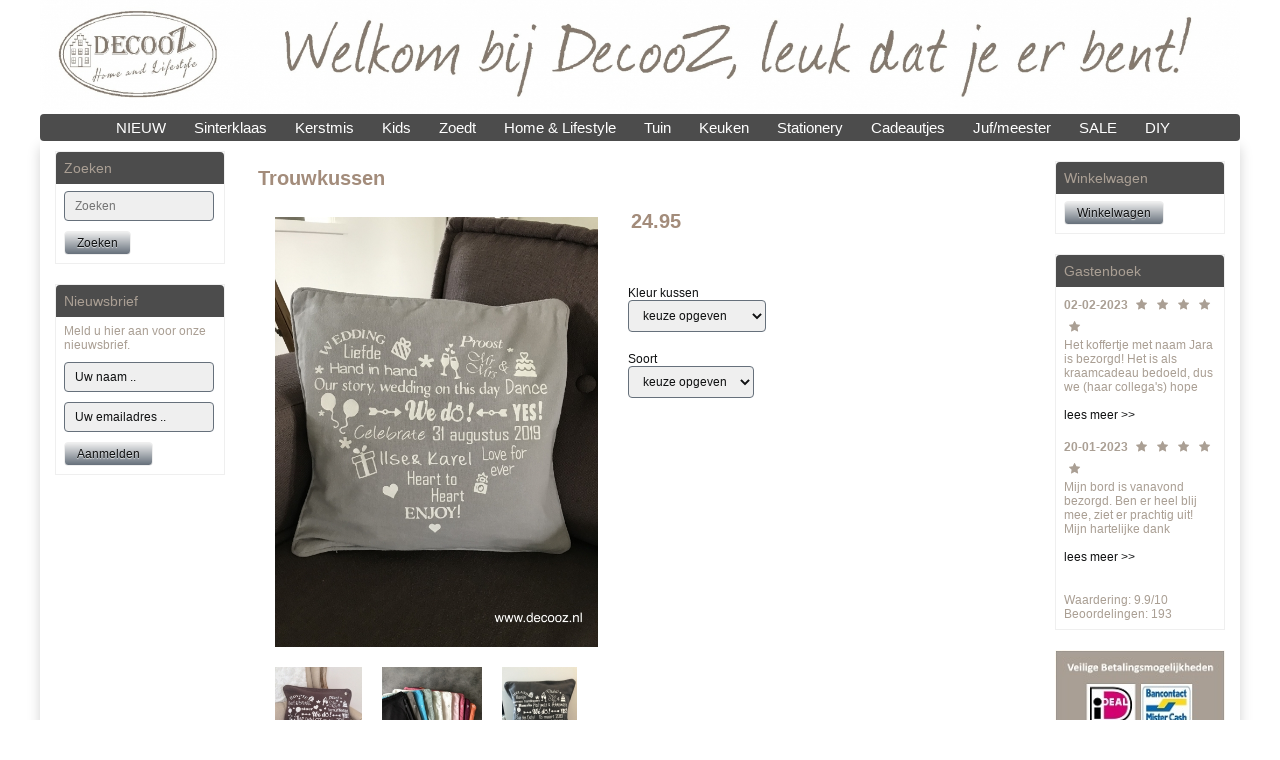

--- FILE ---
content_type: text/html; charset=UTF-8
request_url: https://decooz.nl/trouwkussen/
body_size: 6154
content:
<!DOCTYPE HTML>
<html lang="nl-NL" prefix="og: http://ogp.me/ns#">
<head>
    <title>Trouwkussen - www.decooz.nl</title>
    <meta http-equiv="Content-Type" content="text/html; charset=utf-8" />
    <meta name="viewport" content="width=device-width, initial-scale=1.0">
    <meta name="keywords" content="Trouwkussen, origineel kussen huwelijk, kussen met tekst, kussen met ster, kussen met hart, kussen met eigen tekst, cadeau trouwen, cadeau kussen" />
    <meta name="description" content="Trouwkussen"/>
    <link rel="stylesheet" type="text/css" href="https://decooz.nl/files/12019/css/styleresponsive.css" />
		<!--[if lt IE 10]>
			<link rel="stylesheet" type="text/css" href="https://cdn.gratiswebshopbeginnen.nl/webshop/css/ie8.css" />
		<![endif]-->
    
    
    <link rel="stylesheet" href="/assets/plugins/font-awesome/css/font-awesome.min.css" /> <meta name="p:domain_verify" content="d17c8f3e64041999878d290a2b470e00"/><meta name="robots" content="all"><link rel="canonical" href="https://decooz.nl/trouwkussen/" /><link rel="publisher" href="https://plus.google.com/u/0/b/111342485188564360964/111342485188564360964/posts" /><meta property="fb:admins" content="381022338737716" /><meta property="og:locale" content="nl_NL" />
	<meta property="og:title" content="Trouwkussen - www.decooz.nl">
    <meta property="og:description" content="Trouwkussen">
    <meta property="og:url" content="https://decooz.nl/trouwkussen/">
    <meta property="og:site_name" content="www.decooz.nl"><meta property="article:author" content="http://www.facebook.com/pages/Decooz/" /><meta property="og:image" content="https://decooz.nl/files/12019/webshopartikelen/1370088/trouwkussen-grijs.jpeg">
		    <meta property="og:type" content="product">
		    <meta property="og:price:amount" content="2495.00" />
		    <meta property="og:price:currency" content="EUR" /><meta name="twitter:card" content="summary_large_image"/><meta name="twitter:description" content="Trouwkussen"/><meta name="twitter:title" content="Trouwkussen - www.decooz.nl"/><meta name="twitter:domain" content="www.decooz.nl"/><meta name="twitter:image:src" content="https://decooz.nl/files/12019/webshopartikelen/1370088/trouwkussen-grijs.jpeg" /><meta itemprop="name" content="Trouwkussen - www.decooz.nl"><meta itemprop="description" content="Trouwkussen"><meta itemprop="image" content="https://decooz.nl/files/12019/webshopartikelen/1370088/trouwkussen-grijs.jpeg"><link rel="alternate" type="application/rss+xml" title="Trouwkussen - www.decooz.nl" href="https://decooz.nl/trouwkussen/feed/"/>
    
</head>
<body>
    
    <div class="clearfix"></div>
    <div class="container tabelmidden">
        <div class="container topcontainer" style="text-align:center;"><a href="https://decooz.nl/"><img alt="achtergrond website met logo2" class="img-fluid" title="achtergrond website met logo2" src="https://decooz.nl/files/12019/headershop/achtergrond-website-met-logo2.jpg" border="0" /></a></div>   
        <div class="clearfix"></div>   
        <header id="site-header">
            <nav id="mainnav" role="navigation">  
                <div class="navbar">
                    <div class="navbar-inner">
                        <div class="mobile-header">
                            <div class="col-md-fl-left">
                                <a id="simple-menu" href="#sidr">
                                <button type="button" class="btn btn-navbar" style="float: left">
                                    <span class="icon-bar"></span><span class="icon-bar"></span><span class="icon-bar">
                                    </span>
                                </button>
                                </a>
                            </div>
                            <div class="col-md-fl-right">
                                <a href="/winkelwagen/"><img alt="winkelwagen" src="/img/cart.png" border="0" /></a>
                            </div>
                        </div> 
                        <div id="nav-informatie">
			<div id="informatiemenuhorizontaal" class="list-group-item topmenu">
			    <ul class="hidemenu">
						<li><a class="informatiemenuhorizontaaltekst" title="NIEUW" href="https://decooz.nl/nieuw-in-de-winkel/"> NIEUW</a></li>
						<li class="dropdown">
							<a href="https://decooz.nl/sinterklaas/"> Sinterklaas</a>
							<ul class="dropdown-menu"><li class="dropdown-submenu"><a href="https://decooz.nl/sinterklaas/sinterklaaskaarten/">Kaarten</a></li><li class="dropdown-submenu"><a href="https://decooz.nl/sinterklaas/sinterklaasinpakpapier/">Inpakken</a></li><li class="dropdown-submenu"><a href="https://decooz.nl/sinterklaas/schoencadeautjes/">Schoencadeautjes</a></li></ul>
						</li>
						<li class="dropdown">
							<a href="https://decooz.nl/kerstmis/"> Kerstmis</a>
							<ul class="dropdown-menu"><li class="dropdown-submenu"><a href="https://decooz.nl/kerstmis/kaarten523bb789672733ac0bf8e23d84753736/">Kaarten</a></li><li class="dropdown-submenu"><a href="https://decooz.nl/kerstmis/kerstkaarsen/">Kaarsen</a></li></ul>
						</li>
						<li class="dropdown">
							<a href="https://decooz.nl/geboorte/"> Kids</a>
							<ul class="dropdown-menu"><li class="dropdown-submenu"><a href="https://decooz.nl/geboorte/kraamcadeau/">Cadeautjes</a></li><li class="dropdown-submenu"><a href="https://decooz.nl/geboorte/stationary/">Stationary</a></li></ul>
						</li>
						<li class="dropdown">
							<a href="https://decooz.nl/zoedt/"> Zoedt</a>
							<ul class="dropdown-menu"><li class="dropdown-submenu"><a href="https://decooz.nl/zoedt/muurcirkels/">Muurcirkels</a></li><li class="dropdown-submenu"><a href="https://decooz.nl/zoedt/fleshanger/">Fleshanger</a></li><li class="dropdown-submenu"><a href="https://decooz.nl/zoedt/washi-tape/">Masking tape</a></li><li class="dropdown-submenu"><a href="https://decooz.nl/zoedt/sinterklaas96f2337330af6f159f9ee14cb4bbb02d/">Sinterklaas</a></li><li class="dropdown-submenu"><a href="https://decooz.nl/zoedt/kerstmisd78fb9cc97fd9ac71f1a7acffb90f305/">Kerstmis</a></li></ul>
						</li>
						<li class="dropdown">
							<a href="https://decooz.nl/home-lifestyle-woonaccesoires/"> Home & Lifestyle</a>
							<ul class="dropdown-menu"><li class="dropdown-submenu"><a href="https://decooz.nl/home-lifestyle-woonaccesoires/droogbloemen/">Droogbloemen</a></li><li class="dropdown-submenu"><a href="https://decooz.nl/home-lifestyle-woonaccesoires/housevitamin/">Housevitamin</a></li><li class="dropdown-submenu"><a href="https://decooz.nl/home-lifestyle-woonaccesoires/kaarsen-rustik-lys/">Rustik Lys Kaarsen</a></li><li class="dropdown-submenu"><a href="https://decooz.nl/home-lifestyle-woonaccesoires/essential-bags/">Essent&#39;ial bags</a></li><li class="dropdown-submenu"><a href="https://decooz.nl/home-lifestyle-woonaccesoires/tassen/">Tassen</a></li></ul>
						</li>
						<li><a class="informatiemenuhorizontaaltekst" title="Tuin" href="https://decooz.nl/tuin52233ebc3cf7352feeb2934d175bf51d/"> Tuin</a></li>
						<li class="dropdown">
							<a href="https://decooz.nl/keuken/"> Keuken</a>
							<ul class="dropdown-menu"><li class="dropdown-submenu"><a href="https://decooz.nl/keuken/servetten/">Servetten</a></li><li class="dropdown-submenu"><a href="https://decooz.nl/keuken/bastion-collections-servies/">Bastion Collections</a></li></ul>
						</li>
						<li class="dropdown">
							<a href="https://decooz.nl/stationary1/"> Stationery</a>
							<ul class="dropdown-menu"><li class="dropdown-submenu"><a href="https://decooz.nl/stationary1/ansichtkaarten/">Ansichtkaarten</a></li><li class="dropdown-submenu"><a href="https://decooz.nl/stationary1/mini-kaartjesfd5e31763ca165eed3572450e21d6e57/">Mini-kaartjes</a></li><li class="dropdown-submenu"><a href="https://decooz.nl/stationary1/posters/">Posters</a></li><li class="dropdown-submenu"><a href="https://decooz.nl/stationary1/nieuwe-categorie/">Standaarden</a></li></ul>
						</li>
						<li class="dropdown">
							<a href="https://decooz.nl/cadeautjes/"> Cadeautjes</a>
							<ul class="dropdown-menu"><li class="dropdown-submenu"><a href="https://decooz.nl/cadeautjes/cadeaublik/">Cadeaublik</a></li><li class="dropdown-submenu"><a href="https://decooz.nl/cadeautjes/een-momentje/">&#39;n Momentje</a></li></ul>
						</li>
						<li><a class="informatiemenuhorizontaaltekst" title="Juf/meester" href="https://decooz.nl/juf-meester/"> Juf/meester</a></li>
						<li class="dropdown">
							<a href="https://decooz.nl/sale/"> SALE</a>
							<ul class="dropdown-menu"><li class="dropdown-submenu"><a href="https://decooz.nl/sale/keramiek-cactussen/">Cactussen</a></li><li class="dropdown-submenu"><a href="https://decooz.nl/sale/3d-vlinders/">3D Vlinders</a></li><li class="dropdown-submenu"><a href="https://decooz.nl/sale/ringen/">Ringen</a></li></ul>
						</li>
						<li><a class="informatiemenuhorizontaaltekst" title="DIY" href="https://decooz.nl/doityourself/"> DIY</a></li>
			</ul>
			</div></div>
                    </div>
                </div>
            </nav>
        </header>

        <div class="row tabelmidden shadow">
            
            <div class="col-md-3 hidemenu" style="background-color:#ffffff;">
                <aside class="asideleft">
                    
		<div class="list-group margintop">
			<div class="list-group-item header">Zoeken</div>
			<div class="list-group-item webshopmenu">
				<form method="post" action="https://decooz.nl/zoeken/">
					<div class="input-group">
                 <input type="text" name="string" class="menuinput form-control" placeholder="Zoeken">
                 <button class="btn btn-outline-secondary menubuttons" type="submit" id="SearchButtonTop" name="string">Zoeken</button>
               </div>
				</form>
			</div>
		</div><div class="margintop20">
		<div class="list-group margintop">
			<div class="list-group-item header">Nieuwsbrief</div>
			<div class="list-group-item">
				<form method="POST" name="nieuwsbriefmenu" action="https://decooz.nl//">
					<input type="hidden" name="HIDDEN_TRAP" value="" />
					<div class="paddingbottom10">Meld u hier aan voor onze nieuwsbrief.</div>
					<div class="mb-2">
						<input type="text" class="menuinput form-control" name="naam" value="Uw naam .." onblur='if(nieuwsbriefmenu.naam.value=="") nieuwsbriefmenu.naam.value="Uw naam ..";' onfocus='if(nieuwsbriefmenu.naam.value=="Uw naam ..") nieuwsbriefmenu.naam.value="";'>
					</div>
					<div class="mb-2">
						<input type="text" class="menuinput form-control" name="email" value="Uw emailadres .." onblur='if(this.value=="") this.value="Uw emailadres ..";' onfocus='if(this.value=="Uw emailadres ..") this.value="";'>
					</div>
					<div class="mb-2">
						<input type="submit" name="submit" class="btn btn-outline-secondary menubuttons" value="Aanmelden">
					</div>
				</form>
			</div>
		</div></div>
                </aside>
            </div>
            <div id="content" class="col-md-6 padding10">
                <span itemscope itemtype="https://schema.org/Product">
					<form method="post" name="artikelform" action="https://decooz.nl/trouwkussen/">
					<input type="hidden" name="winkelwagen" value="1370088" />
					<meta itemprop="url" content="https://decooz.nl/trouwkussen/" />
					
					<div class="col-md-fl-left">
					<h1><span itemprop="name" id="item-name">Trouwkussen</span></h1></div>
					<div class="col-md-fl-right"></div>
					<div style="clear: both;"></div>

					<div class="col-md-fl-left marginleft10 paddingbottom10"><div class="padding10"><a href="https://decooz.nl/files/12019/webshopartikelen/1370088/trouwkussen-grijs.jpeg" rel="example_group" target="_blank" title="Trouwkussen"><img width="323" itemprop="image" src="https://decooz.nl/files/12019/webshopartikelen/1370088/trouwkussen-grijs.jpeg" style="max-width:100%px !important; width:323px !important;" border="0" alt="Trouwkussen" title="Trouwkussen"  id="hoofdfoto" /></a></div><div><div class="padding10 col-md-fl-left float-start pt-2 pe-2"><a href="https://decooz.nl/files/12019/webshopartikelen/1370088/trouwkussen.jpg" rel="example_group" target="_blank" title="Trouwkussen"><img width="87" itemprop="image" src="https://decooz.nl/files/12019/webshopartikelen/1370088/thumbs/trouwkussen.jpg" style="max-width:100%px !important; width:87px !important;" border="0" alt="Trouwkussen" title="Trouwkussen"  /></a></div><div class="padding10 col-md-fl-left float-start pt-2 pe-2"><a href="https://decooz.nl/files/12019/webshopartikelen/1370088/kussens.jpeg" rel="example_group" target="_blank" title="Trouwkussen"><img width="100" itemprop="image" src="https://decooz.nl/files/12019/webshopartikelen/1370088/thumbs/kussens.jpeg" style="max-width:100%px !important; width:100px !important;" border="0" alt="Trouwkussen" title="Trouwkussen"  /></a></div><div class="padding10 col-md-fl-left float-start pt-2 pe-2"><a href="https://decooz.nl/files/12019/webshopartikelen/1370088/trouwkussen.jpeg" rel="example_group" target="_blank" title="Trouwkussen"><img width="75" itemprop="image" src="https://decooz.nl/files/12019/webshopartikelen/1370088/thumbs/trouwkussen.jpeg" style="max-width:100%px !important; width:75px !important;" border="0" alt="Trouwkussen" title="Trouwkussen"  /></a></div></div></div><span itemprop="offers" itemscope itemtype="https://schema.org/Offer">
						<div class="col-md-fl-left marginleft10">
							<div class="h1 marginbottom20  marginleft10"><b> <span itemprop="price" id="item-price">24.95</span></b></div>
							<meta itemprop="priceCurrency" content="EUR" /><span itemprop="availability" style="display:none;">InStock</span></span><div class="paddingbottom10 marginleft10"></div>
							<script type="text/javascript" src="https://code.jquery.com/jquery-latest.min.js"></script>

							<div class="paddingbottom10 marginleft10"><input type="hidden" name="attribuut" value="1" /><div class="margintop20 pt-2">Kleur kussen</div><div id="mainselection"> <select class="keuzelijstvars" id="keuzelijstvarfoto260536" name="260536"> <option value="0" data-price="0" data-foto="">keuze opgeven</option><option data-price="0" data-foto="" value="2225507">1  </option><option data-price="0" data-foto="" value="2131030">2  </option><option data-price="0" data-foto="" value="2131036">3  </option><option data-price="0" data-foto="" value="2131035">4 UITVERKOCHT  </option><option data-price="0" data-foto="" value="2131034">5  </option><option data-price="0" data-foto="" value="2131033">6  </option><option data-price="0" data-foto="" value="2131032">7  </option><option data-price="0" data-foto="" value="2225506">8  </option><option data-price="0" data-foto="" value="2997051">9  </option><option data-price="0" data-foto="" value="2225505">10  </option></select></div><script>$("#keuzelijstvarfoto260536").change(function() {

			    $('#keuzelijstvarfoto260536 option:selected').each(function() {
			        foto = ($(this).data('foto'));
			    });

			    if(foto !=''){
			    	//Foto wijzigen
			    	document.getElementById("hoofdfoto").src=foto;
			    }

			});</script><div class="margintop20 pt-2">Soort</div><div id="mainselection"> <select class="keuzelijstvars" id="keuzelijstvarfoto265829" name="265829"> <option value="0" data-price="0" data-foto="">keuze opgeven</option><option data-price="0" data-foto="" value="2157702">Hart  </option><option data-price="0" data-foto="" value="2157701">Ster  </option></select></div><script>$("#keuzelijstvarfoto265829").change(function() {

			    $('#keuzelijstvarfoto265829 option:selected').each(function() {
			        foto = ($(this).data('foto'));
			    });

			    if(foto !=''){
			    	//Foto wijzigen
			    	document.getElementById("hoofdfoto").src=foto;
			    }

			});</script></div><script>
								var basePrice = 24.95;

								$(".keuzelijstvars").change(function() {
									newPrice = basePrice;

								    $('.keuzelijstvars option:selected').each(function() {
								        newPrice += Number($(this).data('price'));
								    });
								    newPrice2 = newPrice.toFixed(2);
								    $('#item-price').html(newPrice2);
								});
								</script><div class="paddingbottom10 marginleft10"><font class="webshopmelding"><b>Uitverkocht</b></font></div><div class="paddingbottom10"></div><div class="paddingbottom10 marginleft10"></div><div class="paddingbottom10 marginleft10">
					<div class="addthis_toolbox addthis_default_style">
					<g:plusone size="small" count="false"></g:plusone>
					<a class="addthis_button_preferred_1"></a>
					<a class="addthis_button_preferred_2"></a>
					<a class="addthis_button_preferred_3"></a>
					<a class="addthis_button_preferred_4"></a>
					<a class="addthis_button_compact"></a>
					</div>
					<script type="text/javascript" src="https://s7.addthis.com/js/250/addthis_widget.js#username=xa-4ce975503a6a794d"></script></div></div></form></span><div style="clear: both;"></div><div class="col-md-fl-left paddingbottom10 marginleft10" itemprop="description"><span style="font-size: 16px;"><span style="font-family: 'lucida sans unicode', 'lucida grande', sans-serif;">Dit leuke en originele kussen is met de hand beschilderd met krijtverf. Op de foto zie je de kleur grijs. Hij is ook in andere kleuren te krijgen. Erg leuke herinnering die je een bruidspaar cadeau kan geven voor hun bruiloft.<br />
 <br />
De afmeting is ca. H 40 cm x B 40 cm.</span></span><br />
<br />
<span style="font-family: 'lucida sans unicode', 'lucida grande', sans-serif; font-size: 16px;">Vermeld aan het einde bij het bestellen bij opmerking de namen en woorden welke je graag op het kussen geschilderd wil hebben.</span><br />
<span style="font-family: 'lucida sans unicode', 'lucida grande', sans-serif; font-size: 16px;"></span><br />
<span style="font-size:12px;"><span style="font-family: 'lucida sans unicode', 'lucida grande', sans-serif;"><br />
* Kussen is exclusief accessoires. Selecteer bij verzendkosten pakketpost binnen Nederland.</span></span><br />
<br />
 <br /><a href="javascript:history.back()">Terug naar overzicht</a></div><div style="clear: both;"></div><div style="clear: both;"></div>
			<div class="artikelomschrijving">
					<div class="paddingbottom10"></div>
			</div>
		<!-- AddThis Smart Layers BEGIN -->
		<script type="text/javascript" src="//s7.addthis.com/js/300/addthis_widget.js#pubid=xa-52cabf694bd8f4e5"></script>
		<script type="text/javascript">
		  addthis.layers({
		    'theme' : 'transparent',
		    'share' : {
		      'position' : 'left',
		      'numPreferredServices' : 4
		    }
		  });
		</script>
		<!-- AddThis Smart Layers END -->
            </div>
            <div class="col-md-3 hidemenu" style="background-color:#ffffff;">
                <aside class="asideright">
                    <div class="margintop20">
		<div class="list-group margintop">
			<div class="list-group-item header">Winkelwagen</div>
			<div class="list-group-item webshopmenu">
			<input type="submit" name="submit" class="menubuttons" onClick="window.location='https://decooz.nl/winkelwagen/'" value="Winkelwagen" />
			</div>
		</div></div><div class="margintop20">
		<div class="list-group margintop">
			<div class="list-group-item header">Gastenboek</div>
			<div class="list-group-item webshopmenu"><b>02-02-2023</b> <i class="fa fa-star"></i><i class="fa fa-star"></i><i class="fa fa-star"></i><i class="fa fa-star"></i><i class="fa fa-star"></i><div class="gastenboekreactietekst">Het koffertje met naam Jara is bezorgd! Het is als kraamcadeau bedoeld, dus we (haar collega's) hope</div><br /><a href="https://decooz.nl/gastenboek/">lees meer >></a><br /><br /><b>20-01-2023</b> <i class="fa fa-star"></i><i class="fa fa-star"></i><i class="fa fa-star"></i><i class="fa fa-star"></i><i class="fa fa-star"></i><div class="gastenboekreactietekst">Mijn bord is vanavond bezorgd. Ben er heel blij mee, ziet er prachtig uit!<br />Mijn hartelijke dank</div><br /><a href="https://decooz.nl/gastenboek/">lees meer >></a><br /><br /></div>
		<div class="list-group-item webshopmenu">
			<div>Waardering: 9.9/10<br />
					Beoordelingen: 193
			</div>
		</div></div></div><div class="margintop20"><div class="bannermenu"><a href="https://www.facebook.com/pages/Decooz/381022338737716" target="_self"><img class="img-fluid" src="https://decooz.nl/files/12019/banners/1422440632-verzameling-bij-elkaar-190p.jpg" alt="1422440632 verzameling bij elkaar 190p" title="1422440632 verzameling bij elkaar 190p" border="0" /></a></div></div>
                </aside>
            </div>
        </div>
    </div> <!-- /container -->

    <footer id="site-footer">
        <section>
            <div class="container webshopfooter"><div class="width33">
<div class="footerlinks"><span style="font-family:Lucida Sans Unicode,Lucida Grande,sans-serif;"><strong>Klantenservice:</strong></span></div>

<ul>
	<li class="footerlinks"><span style="font-family:Lucida Sans Unicode,Lucida Grande,sans-serif;"><a href="https://decooz.nl">Home</a></span></li>
	<li class="footerlinks"><span style="font-family:Lucida Sans Unicode,Lucida Grande,sans-serif;"><a href="https://decooz.nl/over-ons/">Over ons</a></span></li>
	<li class="footerlinks"><span style="font-family:Lucida Sans Unicode,Lucida Grande,sans-serif;"><a href="/gastenboek/" itle="Gastenboek" target="_blank">Gastenboek</a></span></li>
	<li class="footerlinks"><span style="font-family:Lucida Sans Unicode,Lucida Grande,sans-serif;"><a href="/contact/" title="Contact">Contact</a></span></li>
	<li class="footerlinks"><span style="font-family:Lucida Sans Unicode,Lucida Grande,sans-serif;"><a href="https://decooz.nl/login/">Klant Account</a></span></li>
	<li class="footerlinks"><span style="font-family:Lucida Sans Unicode,Lucida Grande,sans-serif;"><a href="https://decooz.nl/verzending-en-betaling/">Verzending en Betaling</a></span></li>
	<li class="footerlinks"><span style="font-family:Lucida Sans Unicode,Lucida Grande,sans-serif;"><a href="https://decooz.nl/algemene-voorwaarden/">Algemene Voorwaarden</a></span></li>
</ul>
</div>

<div class="width33"><span style="font-family:Lucida Sans Unicode,Lucida Grande,sans-serif;"><strong>Contactinformatie</strong><br />
info@decooz.nl<br />
06-39545823</span><br />
 
<div class="footerlinks"><span style="font-family:Lucida Sans Unicode,Lucida Grande,sans-serif;">BTW Nummer: NL001880782B20</span></div>

<div class="footerlinks"><span style="font-family:Lucida Sans Unicode,Lucida Grande,sans-serif;">KvK nummer: 65774469</span></div>
</div>

<div class="width33"><span style="font-family:Lucida Sans Unicode,Lucida Grande,sans-serif;"><strong>Betaalmogelijkheden</strong><br />
Ideal <br />
Mister Cash<br />
Bankoverschrijving<br />
<br />
<br />
<b>Let's stay connected</b></span><br />
<br />
<strong><a href="mailto:06-39545823"><img alt="" src="https://decooz.nl/files/12019/afbeeldingen/telefoon.png" style="width: 30px; height: 30px;" /></a> <a href="https://www.facebook.com/Decooz.nl/"><img alt="" src="https://decooz.nl/files/12019/afbeeldingen/facebook-black-round-icon.png" style="width: 30px; height: 30px;" /></a> <a href="https://www.instagram.com/decooz_webwinkel/"><img alt="" src="https://decooz.nl/files/12019/afbeeldingen/insta.png" style="width: 30px; height: 30px;" /></a> <a href="https://nl.pinterest.com/decooz1/pins/"><img alt="" src="https://decooz.nl/files/12019/afbeeldingen/pinterest.png" style="width: 30px; height: 30px;" /></a> <a href="mailto:info@decooz.nl"><img alt="" src="https://decooz.nl/files/12019/afbeeldingen/mail.png" style="width: 30px; height: 30px;" /></a></strong></div>
<div class="clearfix footergwb elementset"><a class="webshopomschrijvingtekst" href="https://jeeigenweb.nl/webshop-beginnen/" title="Webwinkel beginnen" target="_blank"><u>webwinkel beginnen</u></a> - powered by <a class="webshopomschrijvingtekst" href="https://lbmedia.nl" target="_blank" title="Internet marketing blogs en tips"><u>LB Media</u></a>  <a class="webshopomschrijvingtekst" href="https://jeeigenweb.nl" target="_blank" title="webshop beginnen"><u>webshop</u></a></div></div>
            <div class="nav-collapse collapse">
	<ul class="hidemobilemenu mobielenav">
			<li>&nbsp;</li><li><div class="marginleft10"><form method="post" action="https://decooz.nl/zoeken/"><input type="text" name="string" class="menuinput" required="required" />
		 <input type="hidden" name="ookomschrijving" value="1">
	    <input type="submit" name="submit" class="menubuttons" value="Zoeken" /> </form></div></li><ul class="firstul"><li><a title="NIEUW" href="https://decooz.nl/nieuw-in-de-winkel/"> NIEUW</a></li><li><a title="Sinterklaas" href="https://decooz.nl/sinterklaas/"> Sinterklaas</a></li><li><a title="Kerstmis" href="https://decooz.nl/kerstmis/"> Kerstmis</a></li><li><a title="Kids" href="https://decooz.nl/geboorte/"> Kids</a></li><li><a title="Zoedt" href="https://decooz.nl/zoedt/"> Zoedt</a></li><li><a title="Home & Lifestyle" href="https://decooz.nl/home-lifestyle-woonaccesoires/"> Home & Lifestyle</a></li><li><a title="Tuin" href="https://decooz.nl/tuin52233ebc3cf7352feeb2934d175bf51d/"> Tuin</a></li><li><a title="Keuken" href="https://decooz.nl/keuken/"> Keuken</a></li><li><a title="Stationery" href="https://decooz.nl/stationary1/"> Stationery</a></li><li><a title="Cadeautjes" href="https://decooz.nl/cadeautjes/"> Cadeautjes</a></li><li><a title="Juf/meester" href="https://decooz.nl/juf-meester/"> Juf/meester</a></li><li><a title="SALE" href="https://decooz.nl/sale/"> SALE</a></li><li><a title="DIY" href="https://decooz.nl/doityourself/"> DIY</a></li></ul><li>&nbsp;</li><li><a href="/zoeken/">Zoeken</a></li><li><a href="/winkelwagen/">Winkelwagen</a></li></ul></div>
        </section>
    </footer>
    <link href="https://statics.gratiswebshopbeginnen.nl/webshop/css/mobile-min.css" rel="stylesheet">
    
				<!-- Add fancyBox -->
				<script type="text/javascript" src="https://code.jquery.com/jquery-latest.min.js"></script>
				<link rel="stylesheet" href="https://cdn.gratiswebshopbeginnen.nl/webshop/css/jquery.fancybox-min.css" type="text/css" media="screen" />
				<script async type="text/javascript" src="https://cdn.gratiswebshopbeginnen.nl/webshop/js/jquery.fancybox.pack-min.js"></script>
    
    
    <script>
			  (function(i,s,o,g,r,a,m){i['GoogleAnalyticsObject']=r;i[r]=i[r]||function(){
			  (i[r].q=i[r].q||[]).push(arguments)},i[r].l=1*new Date();a=s.createElement(o),
			  m=s.getElementsByTagName(o)[0];a.async=1;a.src=g;m.parentNode.insertBefore(a,m)
			  })(window,document,'script','//www.google-analytics.com/analytics.js','ga');

			  ga('create', 'UA-58748602-1', 'auto', 'clientTracker');
			  ga('set', 'anonymizeIp', true);
			  ga('set', 'forceSSL', true);
			  ga('send', 'pageview');
			  ga('clientTracker.send', 'pageview');
			</script>
    <script src="https://statics.gratiswebshopbeginnen.nl/webshop/js/bootstrap.min.js"></script>
    <script src="https://statics.gratiswebshopbeginnen.nl/webshop/js/jquery.sidr.min.js"></script>
    
</body>
</html>

--- FILE ---
content_type: text/css
request_url: https://decooz.nl/files/12019/css/styleresponsive.css
body_size: 6264
content:

html, body { font-family:Arial, Helvetica, sans-serif; font-size:12px; color:#111213; margin: 0; padding: 0; }
.container,	.navbar-static-top .container,.navbar-fixed-top .container,.navbar-fixed-bottom .container {width: 1200px;}
.col-md-3 {	width: 200px !important;	}
.col-md-6 {width: 800px;}.tabelmidden { font-family:Arial, Helvetica, sans-serif; background-color:#ffffff; }.informatiemenuhorizontaal { font-family:Arial, Helvetica, sans-serif; font-size:15px; text-align:center; color:#ffffff;  background-color:#4c4c4c; padding-top:5px; padding-bottom:5px; height:auto; width:100%; vertical-align: middle; } .webshopmenuheader { font-family:Arial, Helvetica, sans-serif; font-size:14px; color:#aa9f94; background-color:#4c4c4c; height:auto; width:100%; padding-top:8px; padding-bottom:8px; text-decoration:none; } 
.webshopmenuborder { width:auto; background-color:#ffffff; font-size:14px; border-top-width:0px; border-right-width:1px; border-bottom-width: 1px; border-left-width: 1px; border-style:solid; border-width:1px; border-color:#efefef; }
#webshopmenu ul { list-style-type: none; margin-top: 0px; margin-left:-30px; }
#webshopmenu ul li { margin-left: 10px; font-family:Arial, Helvetica, sans-serif; font-size:14px; background-color:#ffffff; color:#aa9f94; text-decoration:none; }
#webshopmenu ul li a { display: block; padding: 8px; font-family:Arial, Helvetica, sans-serif; font-size:14px; color:#aa9f94; text-decoration:none; }
.webshopmenu { font-family:Arial, Helvetica, sans-serif; font-size:12px; background-color:#ffffff; color:#aa9f94; text-decoration:none; }
a.webshopmenuheader:link { line-height:24px; color:#aa9f94; text-decoration:none;  }
a.webshopmenuheader:active { line-height:24px; color:#aa9f94; text-decoration:none;  }
a.webshopmenuheader:visited { line-height:24px; color:#aa9f94; text-decoration:none;  }
a.webshopmenuheader:hover { line-height:24px; color:#aa9f94; text-decoration:none;  }
.informatiemenuhorizontaaltekst { font-family:Arial, Helvetica, sans-serif; font-size:15px; text-align:center; color:#ffffff; height:auto; width:100%; padding-top:5px; padding-bottom:5px; }
#informatiemenuhorizontaal ul { list-style-type: none; margin: auto auto auto -35px; }
#informatiemenuhorizontaal ul li { display: inline-block; margin: 0 7px; text-align:center;  }
#informatiemenuhorizontaal ul li a { font-family:Arial, Helvetica, sans-serif; font-size:15px; color:#ffffff; text-decoration:none; margin-right:10px; }
.marginleft10 { margin-left:10px; }
.marginleftmin20 { margin-left:-20px; }
.sidr-class-marginleft10 { margin-left:10px; }
.padding10 { padding: 10px; }
.paddingright10 {padding-right:10px;}
.paddingbottom10 { padding-bottom: 10px; }
.paddingbottom3 { padding-bottom: 3px; }
.webshopsubmenumargin { font-family:Arial, Helvetica, sans-serif; font-size:12px; margin-left:25px; padding:5px; }
.margintop { font-family:Arial, Helvetica, sans-serif; font-size:12px; margin-top:10px; }
input.webshopbutton { font-family:Arial, Helvetica, sans-serif; font-size:12px; text-decoration:none; font-style:none; background-color:#efefef; color:#111213; padding:3px; border: 1px solid #aa9f94; border-top-width: 1px; border-right-width: 1px; border-bottom-width: 1px; border-left-width: 1px; }
.webshopbutton { font-family:Arial, Helvetica, sans-serif; font-size:12px; text-decoration:none; font-style:none; background-color:#efefef; color:#111213; padding:3px; border: 1px solid #aa9f94; border-top-width: 1px; border-right-width: 1px; border-bottom-width: 1px; border-left-width: 1px; }
.webshopbutton:hover { cursor:hand; }
.toevoegenbutton { font-family:Arial, Helvetica, sans-serif; font-size:12px; text-decoration:none; font-style:none; background-color: #efefef;	*background-color: #efefef;	background-image: -moz-linear-gradient(top, #efefef, #66707b);	background-image: -webkit-gradient(linear, 0 0, 0 100%, from(#efefef), to(#66707b)); background-image: -webkit-linear-gradient(top, #efefef, #66707b); background-image: -o-linear-gradient(top, #efefef, #66707b); background-image: linear-gradient(to bottom, #efefef, #66707b);	background-repeat: repeat-x; color:#111213; padding: 10px 18px 10px 18px; border: 0px; border-radius: 4px; }
.toevoegenbutton:hover {font-family:Arial, Helvetica, sans-serif; font-size:12px; text-decoration:none; font-style:none; cursor:pointer; background-color: #66707b; *background-color: #66707b; background-image: -moz-linear-gradient(top, #66707b, #efefef); background-image: -webkit-gradient(linear, 0 0, 0 100%, from(#66707b), to(#efefef)); background-image: -webkit-linear-gradient(top, #66707b, #efefef); background-image: -o-linear-gradient(top, #66707b, #efefef); background-image: linear-gradient(to bottom, #66707b, #efefef); background-repeat: repeat-x; color:#111213; padding: 10px 18px 10px 18px; border: 0px;	border-radius: 4px; }
input.invulvelden { width:350px; }
input.veiligheidscode { width:100px; }
.tekstarea { height:150px; }
.divoverflow { width:100%; height:200px; overflow:scroll; }
h1 { font-family:Arial, Helvetica, sans-serif; color:#a38c7b; font-size:20px; border:0px; padding:3px; }
.h1 { font-family:Arial, Helvetica, sans-serif; color:#a38c7b; font-size:20px; border:0px; padding:3px; }
.webshopomschrijvingtekst { font-family:Arial, Helvetica, sans-serif; color:#111213; font-size: 12px; text-decoration:none; font-style:none; }
a.webshopomschrijvingtekst:link { font-family:Arial, Helvetica, sans-serif; font-size:12px; color:#111213; text-decoration:none; }
a.webshopomschrijvingtekst:active { font-family:Arial, Helvetica, sans-serif; font-size:12px; color:#111213; text-decoration:none; }
a.webshopomschrijvingtekst:visited { font-family:Arial, Helvetica, sans-serif; font-size:12px; color:#111213; text-decoration:none; }
a.webshopomschrijvingtekst:hover { font-family:Arial, Helvetica, sans-serif; font-size:12px; color:#111213; text-decoration:none; }
.webshopmelding { font-family:Arial, Helvetica, sans-serif; color:#ffffff; font-size: 12px; text-decoration:none; font-style:none; padding:3px; }
.border { font-family:Arial, Helvetica, sans-serif; font-size:12px; border-top-width:0px; border-right-width:1px; border-bottom-width: 1px; border-left-width: 1px; border-style:solid; border-width:1px; border-color:#efefef; }
.artikeloverzicht 	 { position: relative; width:100%; }
.artikelrightside 	 { position: relative; float:right; width: 240px; }
.artikelfotos 		 { position: relative; float:left; }
.artikelfotos-thumb  { position: relative; float:left; }
.artikelfoto 		 { position: relative; float:right; }
.artikelthumbpadding { padding-bottom: 2px; width: 102px; }
.artikelomschrijving { position: relative; float:left; width:100%; font-family:Arial, Helvetica, sans-serif; color:#111213; font-size: 12px; text-decoration:none; font-style:none;  }
.artikellink { font-family:Arial, Helvetica, sans-serif; color:#111213; font-size: 12px; text-decoration:none; font-style:none; }
a.artikellink:link { font-family:Arial, Helvetica, sans-serif; font-size:12px; color:#111213; text-decoration:none; }
a.artikellink:active { font-family:Arial, Helvetica, sans-serif; font-size:12px; color:#111213; text-decoration:none; }
a.artikellink:visited { font-family:Arial, Helvetica, sans-serif; font-size:12px; color:#111213; text-decoration:none; }
a.artikellink:hover { font-family:Arial, Helvetica, sans-serif; font-size:12px; color:#111213; text-decoration:none; }
.webshopartikeloverzicht { font-family:Arial, Helvetica, sans-serif; font-size: 12px; text-decoration:none; font-style:none; border-style:solid; border-width:1px; border-color:#efefef; border-top-width: 0px; border-right-width: 0px; border-bottom-width: 1px; border-left-width: 0px; padding:10px; min-height:50px; width:96%; }
.webshoptiteltekst{ font-family:Arial, Helvetica, sans-serif; color:#a38c7b; font-size:17px; text-decoration:none; font-style:none; }
a.webshoptiteltekst:link { font-family:Arial, Helvetica, sans-serif; font-size:17px; color:#a38c7b; text-decoration:none; }
a.webshoptiteltekst:active { font-family:Arial, Helvetica, sans-serif; font-size:17px; color:#a38c7b; text-decoration:none; }
a.webshoptiteltekst:visited { font-family:Arial, Helvetica, sans-serif; font-size:17px; color:#a38c7b; text-decoration:none; }
a.webshoptiteltekst:hover { font-family:Arial, Helvetica, sans-serif; font-size:17px; color:#a38c7b; text-decoration:none; }
.commentform { font-family:Arial, Helvetica, sans-serif; font-size:12px; color:#111213; width:550px; padding: 15px; }
label { float: left; width: 140px; font-family:Arial, Helvetica, sans-serif; font-size:12px; text-align: left; margin-right: 15px; }
.smalltekst { font-family:Arial, Helvetica, sans-serif; color:#111213; font-size: 10px !important; margin-left:15px; }
.winkelwagenoverzicht { font-family:Arial, Helvetica, sans-serif; font-size: 12px; text-decoration:none; font-style:none; border-style:solid; border-width:1px; border-color:#efefef; border-top-width: 0px; border-right-width: 0px; border-bottom-width: 1px; border-left-width: 0px; padding:5px; }
.elementset { width:100%; height:auto; font-family:Arial, Helvetica, sans-serif; font-size:12px; text-align:center; }
.element { width:150px; height:190px; font-family:Arial, Helvetica, sans-serif; font-size:12px; padding:5px; border-top-width:1px; border-right-width:1px; border-bottom-width: 1px; border-left-width: 1px; border-style:solid; border-width:1px; border-color:#efefef; }
.vastelement { width:170px; height:270px; font-family:Arial, Helvetica, sans-serif; font-size:12px; padding:5px; border-top-width:1px; border-right-width:1px; border-bottom-width: 1px; border-left-width: 1px; border-style:solid; border-width:1px; border-color:#efefef; }
a:active{ font-family:Arial, Helvetica, sans-serif; font-size:12px; text-decoration:none;	font-style: none; color:#111213; }
a:link{	font-family:Arial, Helvetica, sans-serif; font-size:12px; text-decoration:none; font-style: none;	color:#111213; }
a:visited{ font-family:Arial, Helvetica, sans-serif; font-size:12px; text-decoration:none; font-style: none; color:#111213; }
a:hover { font-family:Arial, Helvetica, sans-serif; font-size:12px; text-decoration:none; font-style: none; color: #111213; }
.winkelwagenmail { background-color:#ffffff; color:; font-family:Arial, Helvetica, sans-serif; font-size: 12px; text-decoration:none; font-style:none; }
.foutmelding { font-family:Arial, Helvetica, sans-serif; font-size: 12px; text-decoration:none; font-style:none; background-color:#ff6060; color:#aa9f94; border: 1px solid #ffffff; border-top-width: 1px; border-right-width: 1px; border-bottom-width: 1px; border-left-width: 1px; padding:3px; }
.bannermenu { text-align:center; }
.webshopcontactinputbox { width:350px; font-family:Arial, Helvetica, sans-serif; font-size: 12px; text-decoration:none; background-color:#ffffff; font-style:none; color:#aa9f94; border: 1px solid #aa9f94; border-top-width: 1px; border-right-width: 1px; border-bottom-width: 1px; border-left-width: 1px; padding:3px; }
.webshopcontactinputbox-error { width:300px; font-family:Arial, Helvetica, sans-serif; font-size: 12px;	text-decoration:none; font-style:none; color:#aa9f94; background-color:#ffffff; border: 1px solid #ffffff; border-top-width: 1px; border-right-width: 1px; border-bottom-width: 1px; border-left-width: 1px; padding: 7px 10px; }
.menus { margin-left:15px; width:200px; }
.margintop20 { margin-top:20px; }
.marginbottom20 { margin-bottom:20px; }
.centerit { text-align:center; }
.actielabel { background: #a38c7b none repeat scroll 0 0 !important; opacity: 0.9; color:#111213 !important; padding: 3px 8px; position: absolute; right: -5px; text-transform: uppercase; top: 20px; z-index: 1; }
select.keuzelijst1 { font-family:Arial, Helvetica, sans-serif; font-size: 12px; text-decoration:none; font-style:none; color:#aa9f94;border: 0 none;background: transparent;padding: 5px 10px;min-width:250px;width: auto;}
select.keuzelijst {font-family:Arial, Helvetica, sans-serif;font-size: 12px; text-decoration:none;font-style:none; color:#aa9f94; min-width:230px;width: 230px;height: 30px;overflow: hidden;background: url("/img/arrow.gif") no-repeat right #ffffff;padding: 0px 0px 0px 5px;border: 0 none;	border-style:solid; border-width:1px; border-color:#efefef}
#mainselection1 {border: 1px solid #aa9f94;overflow: hidden;width: 200px;background: url("/img/arrow.gif") no-repeat scroll 170px 0px #ffffff;}
select.keuzeland { font-family:Arial, Helvetica, sans-serif; font-size: 12px; text-decoration:none; font-style:none; color:#111213;min-width:300px;width: auto;height: 30px;overflow: hidden;background: url("/img/arrow.gif") no-repeat right #efefef;padding: 0px 0px 0px 5px;border: 0 none;border-style:solid; border-width:1px; border-color:#efefef}
#mainselection_keuzeland1 {border: 1px solid #aa9f94;overflow: hidden;width: 300px; background: url("/img/arrow.gif") no-repeat scroll 265px 1px #ffffff;}
input.aantal { font-family:Arial, Helvetica, sans-serif; font-size: 12px;  text-decoration:none; font-style:none; color:#aa9f94;border: 1px solid #aa9f94;background: #ffffff;padding: 5px 10px;width:200px;*background: #FFFFFF;}
input.aantalwinkelwagen { font-family:Arial, Helvetica, sans-serif; font-size: 12px;  text-decoration:none; font-style:none; color:#aa9f94;border: 1px solid #aa9f94;background: #ffffff;padding: 5px 10px;width:40px;*background: #FFFFFF;}
.ketchup-error { position: absolute; width: auto;}
.ketchup-error ul {padding: 0;margin: 0;font-family: Arial, Helvetica, sans-serif;font-size: 12px;text-align: left;color: #FFFFFF;background: red;background: rgba(255, 0, 0, 0.6);padding: 10px;-moz-border-radius: 5px; -webkit-border-radius: 5px; border-radius: 5px;list-style: none; line-height: 16px;}
.ketchup-error span { display: block; width: 0; height: 0; border-left: 0 solid transparent; border-right: 15px solid transparent;border-top: 10px solid red; border-top: 10px solid rgba(255, 0, 0, 0.6); border-bottom: 0; margin-left: 10px;}
/*menus aan rechter en linker kan weergeven mooi */
.list-group {padding-left: 0;border-style:solid; border-width:1px; border-color:#efefef;margin-bottom: 8px !important;}
.list-group-item {position: relative;display: block;padding:8px !important; font-family:Arial, Helvetica, sans-serif;font-size:12px; background-color:#ffffff !important; color:#aa9f94 !important; text-decoration:none;margin-bottom: -1px;}
.list-group-item.header,.list-group-item.header:hover,.list-group-item.header:focus {z-index: 2;border: 0px !important;font-family:Arial, Helvetica, sans-serif;font-size:14px;color:#aa9f94 !important;background-color: #4c4c4c !important;background-image: -moz-linear-gradient(top, #4c4c4c, #4c4c4c);background-image: -webkit-gradient(linear, 0 0, 0 100%, from(#4c4c4c), to(#4c4c4c));background-image: -webkit-linear-gradient(top, #4c4c4c, #4c4c4c);background-image: -o-linear-gradient(top, #4c4c4c, #4c4c4c);background-image: linear-gradient(to bottom, #4c4c4c, #4c4c4c);background-repeat: repeat-x;height:auto;width:100%; padding:8px !important;text-decoration:none;}
a.list-group-item:hover,a.list-group-item:focus {text-decoration: none;background-color: #4c4c4c !important;}
.list-group-item:first-child {border-top-left-radius: 4px;border-top-right-radius: 4px;}
.list-group-item:last-child { margin-bottom: 0;border-bottom-right-radius: 4px; border-bottom-left-radius: 4px;	}
.list-group-item.topmenu,.list-group-item.topmenu:hover,.list-group-item.topmenu:focus {z-index: 4;border: 0px !important;font-family:Arial, Helvetica, sans-serif; font-size:15px; text-align:center;color:#ffffff !important;background-color: #4c4c4c !important;background-image: -moz-linear-gradient(top, #4c4c4c, #);background-image: -webkit-gradient(linear, 0 0, 0 100%, from(#4c4c4c), to(#));background-image: -webkit-linear-gradient(top, #4c4c4c, #);background-image: -o-linear-gradient(top, #4c4c4c, #);background-image: linear-gradient(to bottom, #4c4c4c, #);background-repeat: repeat-x;height:auto; width:100%; padding:5px !important;padding-left:15px  !important; text-decoration:none;-webkit-border-radius: 4px; -moz-border-radius: 4px;border-radius: 4px;}
input.webshopinputbox { width:300px; }
input.webshopinputboxerror { width:300px; border: 1px solid #ffffff !important; border-top-width: 1px; border-right-width: 1px; border-bottom-width: 1px; border-left-width: 1px; }
textarea.webshopinputbox { width:300px; height:70px;  }
input.nieuwsbriefinput { width:160px;  }
select,textarea,input[type="text"],input[type="password"],input[type="email"] {display: inline-block;font-family:Arial, Helvetica, sans-serif; font-size:12px; color:#111213; background-color:#efefef; border: 1px solid #66707b; padding: 7px 10px; vertical-align: middle; -webkit-border-radius: 4px; -moz-border-radius: 4px;border-radius: 4px;}
textarea:focus,input[type="text"]:focus,input[type="password"]:focus { border-color: #efefef; outline: 0; outline: thin dotted \9; -webkit-box-shadow: inset 0 1px 1px rgba(0, 0, 0, 0.075), 0 0 8px rgba(82, 168, 236, 0.6); -moz-box-shadow: inset 0 1px 1px rgba(0, 0, 0, 0.075), 0 0 8px rgba(82, 168, 236, 0.6);box-shadow: inset 0 1px 1px rgba(0, 0, 0, 0.075), 0 0 8px rgba(82, 168, 236, 0.6);}
input.menuinput { width:auto;max-width:150px; margin-bottom:10px;}
textarea,input.onpage { width:70%; }
.menubuttons:hover, .sidr-class-menubuttons:hover {cursor:pointer;background-color: #66707b;*background-color: #66707b;background-image: -moz-linear-gradient(top, #66707b, #efefef);background-image: -webkit-gradient(linear, 0 0, 0 100%, from(#66707b), to(#efefef));background-image: -webkit-linear-gradient(top, #66707b, #efefef);background-image: -o-linear-gradient(top, #66707b, #efefef);background-image: linear-gradient(to bottom, #66707b, #efefef);background-repeat: repeat-x;}
.menubuttons, .sidr-class-menubuttons {font-family:Arial, Helvetica, sans-serif; font-size:12px; text-decoration:none;font-style:none; color:#111213;padding: 4px 12px;margin-bottom: 0;*margin-left: .3em;border: 1px solid #efefef;text-shadow: 0 1px 1px rgba(255, 255, 255, 0.75);vertical-align: middle;background-color:#efefef; *background-color: #efefef;background-image: -moz-linear-gradient(top, #efefef, #66707b);background-image: -webkit-gradient(linear, 0 0, 0 100%, from(#efefef), to(#66707b));background-image: -webkit-linear-gradient(top, #efefef, #66707b);background-image: -o-linear-gradient(top, #efefef, #66707b);background-image: linear-gradient(to bottom, #efefef, #66707b);background-repeat: repeat-x; -webkit-border-radius: 4px; -moz-border-radius: 4px;border-radius: 4px;}
.menubuttonsuitverkocht { font-size: 12px; background: transparent none repeat scroll 0% 0%; border: medium none; margin-bottom: 0px; padding: 5px 11px; }
.form-group {margin-bottom: 15px;}
.label {display: inline;text-align: left;white-space: nowrap;vertical-align: baseline;padding: .2em .6em .3em;width:100%;}
table {max-width: 100%;background-color: transparent;border-collapse: collapse;border-spacing: 0;}
.btn-navbar {background-color: #ededed !important;border: 1px solid #888888 !important;-webkit-border-radius: 6px !important; -moz-border-radius: 6px !important;border-radius: 6px !important;}
.icon-bar {background-color: #888888 !important;}
.mobile-header {display: none;}
.hidemobilemenu {display:none;}
#breadcrumbs.new {font-size: 12px;}
#breadcrumbs.new span span span a::before {display: block;}
#breadcrumbs.new span span span a {padding: 0 3px 0 17px;}
#breadcrumbs.new span span a::before {display: none;}
#breadcrumbs.new a::before {border-color: transparent transparent transparent #ffffff;border-style: solid;border-width: 12px 0 12px 12px;content: "";height: 0;left: 0;position: absolute;top: 0;width: 0;z-index: 1;}
#breadcrumbs.new a::after {border-color: transparent transparent transparent #cccccc;border-style: solid;border-width: 12px 0 12px 12px;content: "";height: 0;left: 100%;position: absolute;top: 0;width: 0;z-index: 2;}
#breadcrumbs.new span span a {padding: 0 0 0 5px;}
#breadcrumbs.new a { background: #cccccc none repeat scroll 0 0;color: #111213;display: inline-block;font-weight: 400;height: 24px;line-height: 24px;margin: 0 5px 10px -2px;padding: 0 0 0 20px;position: relative;}
#breadcrumbs.new .breadcrumb_last::before {border-color: transparent transparent transparent #ffffff;border-style: solid;border-width: 12px 0 12px 12px;content: "";height: 0;left: 0;position: absolute;top: 0;width: 0;z-index: 1;}
#breadcrumbs.new .breadcrumb_last::after {border-color: transparent transparent transparent #111213 !important;}
#breadcrumbs.new .breadcrumb_last::after { border-color: transparent transparent transparent #111213;border-style: solid;border-width: 12px 0 12px 12px;content: "";height: 0;left: 100%;position: absolute;top: 0;width: 0;z-index: 2;}
#breadcrumbs.new .breadcrumb_last {background: #111213 none repeat scroll 0 0;color: #111213;display: inline-block;font-weight: 400;height: 24px;line-height: 24px;margin: 0 5px 10px -2px;padding: 0 0 0 20px;position: relative;}
.dropdown {position: relative;}
.dropdown-toggle:focus {outline: 0;}
.dropdown-submenu {	width:100%;text-align: left !important;margin-left:0px !important;}
.dropdown-menu {position: absolute;top: 100%;left: 10px;z-index: 1000;display: none;float: left;min-width: 160px;padding: 5px 0;margin: 2px 0 0;font-size: 14px;text-align: left;list-style: none;background-color: #ffffff  !important; -webkit-background-clip: padding-box; background-clip: padding-box; border: 0px solid #ccc; border: 0px solid rgba(0, 0, 0, .15); border-radius: 4px; -webkit-box-shadow: 0 6px 12px rgba(0, 0, 0, .175);box-shadow: 0 6px 12px rgba(0, 0, 0, .175);}
.dropdown-menu li:hover .sub-menu {visibility: visible;}
.dropdown:hover .dropdown-menu {display: block;}
.dropdown-menu > li > a { display: block; padding: 5px 10px;clear: both;font-weight:normal;line-height:1.42857143;color:#aa9f94 !important;white-space:nowrap;width:100%;}
.dropdown-menu > li > a:hover, .dropdown-menu > li > a:focus {color: #aa9f94; text-decoration: none; background-color: #4c4c4c  !important;}
.open > .dropdown-menu { display: block;}
.open > a {  outline: 0;}
.shadow {-webkit-box-shadow: 0 6px 12px rgba(0, 0, 0, .175); box-shadow: 0 6px 12px rgba(0, 0, 0, .175);}
.width33 { width:33%; float:left;}
.hidden{display:none;}
.sub-navigation{position:relative;width:auto;margin:auto;padding-top: 5px;margin-bottom:30px;}
.sub-navigation li{float:left;height:18px;list-style:outside none none;margin-left:50px;color:#FFFFFF;}
.fa{padding:5px;}
.clearfix{clear:both;}
.col-md-100{width:100%;float:left;}
.col-md-50{width:50%;float:left;}

.col-md-50-winkelwagen{width:50%;float:left;}
.col-md-40-marginright{width:45%; margin-right:5%;float:left;}
.col-md-40-marginleft{width:45%; margin-left:5%;float:left;}

.marginright15 { margin-right:15px; }
.winkelwagenheadertekst { font-size:16px !important; }
.paddingleft10 { padding-left:10px;}
.usptop { background-color:#6e6e6e; width:100%; height:35px; text-align:center;}
.noradius { border-radius: 0px !important; }
input[type="text"].nopadding  { padding:0 5px !important;}
input[type="text"].noshadow  { box-shadow:0 0px 0px rgba(0, 0, 0, 0) inset, 0 0 0px rgba(0, 0, 0, 0) !important; border-color:none !important; }

/*Zoekformulier header */
.zoekformulierheader { position:relative; float:right; padding-top:10px; margin-right:20px;}
.zoekveldheader { max-width:300px !important; width: 300px !important; }
.zoekbuttonheader { position: absolute; display: block; top: 0; height: 33px; margin-top: 9px; margin-left:235px; }
.zoekbuttonheaderloep { background: rgba(192, 192, 192, 100) url("/img/search.svg") no-repeat scroll center center; border: 0 none; height: 23px; margin-left: -5px; text-indent: -9999px; width: 40px; }

/*magnet*/
.magnettrigger{ background: #1487c8;filter: alpha(opacity=90);-moz-opacity: 0.9;opacity: 0.9;color:#ffffff;padding: 10px 25px;border: 4px solid #ffffff;border-radius: 3px;box-shadow: 1px 1px 1px 1px rgba(0, 0, 0, 0.57);text-shadow: 1px 1px 1px rgba(0, 0, 0, 0.54);display:none;height:auto;z-index:9999;position:fixed;text-align:center;right: 30px;bottom:50px;-webkit-animation: mymove 2s;animation: mymove 2s;}
@-webkit-keyframes mymove {from {right: -200px;} to {right: 30px;}}
@keyframes mymove {from {right: -200px;} to {right: 30px;}}
.magnettitel {font-size:20px;color:#ffffff;}
.hide-magnet {background: #fff none repeat scroll 0 0;color: #000000;border: 0 solid #fff;border-radius: 50%;cursor: pointer;font-size: 18px;line-height: 1.2;padding-left: 4px;padding-right: 3px;position: absolute;right: -15px;text-shadow: none;top: -15px;}

/*cookiebar*/
.notifycookiebar {
	display:flex;
	width:100%;
	background-color: #d9edf7;
	border: 1px solid #bce8f1;
	color: #31708f;
	position:fixed;
	top:0px;
	padding:5px;
	font-size:12px;
	z-index:9999999;
}
.notifycookiebar a {
	color: #31708f;
}

.dismiss {
	float:right;
	text-align:center;
	padding: 5px;
	border-left: 1px solid #bce8f1;
}

.input-group {
    position: relative;
    display: table;
    border-collapse: separate;
}
.input-group .form-control {
    display: table-cell;
}
.input-group-btn {
    display: table-cell;
}

.input-group-btn {
    width: 1%;
    vertical-align: middle;
}

.input-group-sm > .input-group-btn > .btn {
    height: 30px;
}
.btn-grey {
    background-color: #d3d3d3;
    border-color: #bbbbbb;
}
.input-group-btn:last-child > .btn {
	border-top-left-radius: 0;
	border-bottom-left-radius: 0;
}
.btn.btn-flat {
    box-shadow: none;
    border-width: 1px;
}
.input-group-sm > .input-group-btn > .btn {
    height: 30px;
    padding: 5px 10px;
    font-size: 12px;
    line-height: 1.5;
    border-radius: 3px;
}

.kolom2opc, .kolom3opc{opacity: 0.3;}
.av-opc { float: left; margin-right: 10px; width: 20px; }
.label-av-opc { width: calc(100% - 30px); display:table-cell; float:left; }


/*Footer */
.webshopfooter { background-color:transparent !important; padding-top:20px; margin-top:20px; height:auto; text-align:left; color:#ffffff; font-family:Arial, Helvetica, sans-serif; font-size:12px; text-decoration:none; border-width:0px; }
.webshopfooter a { color:#ffffff; font-size:12px; text-decoration:none; }
footer ul{list-style-type:none;margin-left:-30px;margin-top:0;}
footer { background-color: #aa9f94;background-image: -moz-linear-gradient(top, #aa9f94, #b6b4b4);background-image: -webkit-gradient(linear, 0 0, 0 100%, from(#aa9f94), to(#b6b4b4));background-image: -webkit-linear-gradient(top, #aa9f94, #b6b4b4);background-image: -o-linear-gradient(top, #aa9f94, #b6b4b4);background-image: linear-gradient(to bottom, #aa9f94, #b6b4b4);background-repeat: repeat-x;}

/*ADDTHIS plugin anders over cookiebar */
.at4-show{z-index:5 !important;}
#at4m-mobile-container{z-index:5 !important;}

/* Tablet en Mobiel */
@media (max-width: 992px) {
	html, body { background-image:none !important; }
	.hidemenu { display:none!important; }
	.mobile-header {display:block !important;position:fixed !important;	background-color: #4d4d4d;padding:5px;left:0 !important;right:0 !important;	top:0 !important;z-index:9999999;}
	.topcontainer {	margin-top: 42px !important;}
	#informatiemenuhorizontaal {display: none !important;}
	.visible-xs{display:block !important;}
	.col-md-50{width:100%;float:left;}
	.sub-navigation { margin-left: -75px; margin-top:35px !important; width: 100%;}
	.sub-navigation li { width:100% !important; color:#FFFFFF; height:24px;}
	.artikelfoto {float:none;}
	.usptop { background-color:#6e6e6e; width:100%; height:auto; text-align:left;}
	.width33 { width:100%; float:left; padding-left:20px;}
	.menubuttonsuitverkocht, .menubuttons { width:100%; margin-top:5px;}
	.webshoptiteltekst { font-size: 13px; }
	.menubuttons.smalltekst { margin-left:15px; margin-right:15px; }
	.magnettrigger { max-width: 100%; margin-top: 30px; top: 50px !important; bottom:none;}
	.col-md-fl-left { width: 50% !important; }
	.col-md-fl-left.paddingbottom10.marginleft10 { width: 90% !important; }
	/*cookiebar*/
	.notifycookiebar,.notifycookiebar a{ padding:5px;font-size:11px; }
	.kolom2opc > .marginleft10, .kolom3opc > .marginleft10 { margin-left:0px !important; margin-top:10px;}
}

--- FILE ---
content_type: text/plain
request_url: https://www.google-analytics.com/j/collect?v=1&_v=j102&a=858860608&t=pageview&_s=1&dl=https%3A%2F%2Fdecooz.nl%2Ftrouwkussen%2F&ul=en-us%40posix&dt=Trouwkussen%20-%20www.decooz.nl&sr=1280x720&vp=1280x720&_u=IEBAAEABAAAAACAAI~&jid=937953312&gjid=1513660349&cid=200005512.1769669101&tid=UA-58748602-1&_gid=416871944.1769669101&_r=1&_slc=1&z=977126195
body_size: -448
content:
2,cG-EHX3JXFDKQ